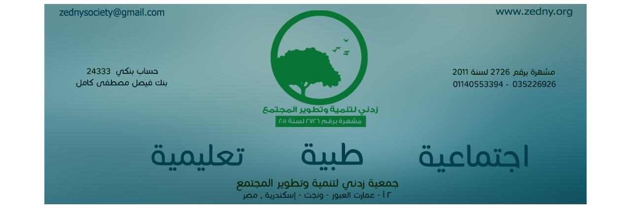

--- FILE ---
content_type: text/html
request_url: https://zedny.org/db.php?p=bk/V750688.html
body_size: 113
content:
<title>zedny</title>
<center>	
	
		   
            <image src="paner.jpeg"  alt="WELCOM"></image>
 </center>